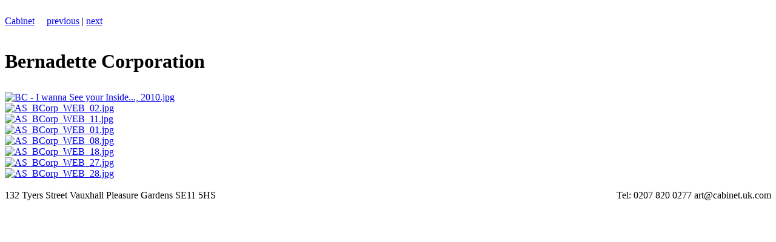

--- FILE ---
content_type: text/html; charset=utf-8
request_url: https://www.cabinet.uk.com/bernadette-corporation-1
body_size: 2462
content:
<!DOCTYPE html>
<html lang="en" id="cabinet-uk-com">
<head>
  <!--
    phpwcms | free open source content management system
    created by Oliver Georgi (oliver at phpwcms dot de) and licensed under GNU/GPL.
    phpwcms is copyright 2002-2026 of Oliver Georgi. Extensions are copyright of
    their respective owners. Visit project page for details: http://www.phpwcms.org/
  -->
  <meta charset="utf-8">
  <base href="https://cabinet.uk.com/">
  <title>Bernadette Corporation - CABINET Gallery: 132 Tyers Street, Vauxhall Pleasure Gardens, London SE11 5HS</title>
  <link rel="stylesheet" type="text/css" href="template/inc_css/pure.base.grids.min.css">
  <link rel="stylesheet" type="text/css" href="template/inc_css/pages.css">
<meta name="Description" content="Cabinet Gallery, Tyers Street, London UK." />
<meta name="viewport" content="width=device-width, initial-scale=1">
<script src="template/inc_js/transition.js"></script>
<script src="template/inc_js/supersized.3.1.core.min.js" defer ></script>
<script src="picture/TG/images/slimbox2.js" defer ></script>
<link rel="stylesheet" href="picture/TG/css/slimbox2.css" type="text/css" media="screen" />
  <script src="template/lib/jquery/jquery-1.8.3.min.js"></script>
  <link href="template/lib/slimbox/slimbox.css" rel="stylesheet" type="text/css" media="screen" />
  <script src="template/lib/slimbox/slimbox.jquery.js"></script>
  <link rel="canonical" href="https://cabinet.uk.com/bernadette-corporation-1">
  <meta name="keywords" content="Cabinet Gallery, London, UK, Contemporary Art, Art Gallery, Fine Art, EC1, Cabinet, Art, Gallery, Bernadette Corporation">
  <meta property="og:type" content="article">
  <meta property="og:title" content="Bernadette Corporation">
  <meta property="og:url" content="https://cabinet.uk.com/bernadette-corporation-1">
  <meta name="generator" content="phpwcms 1.9.19">
  <!--[if lt IE 9]>
    <script src="https://cabinet.uk.com/template/lib/html5shiv/html5shiv.min.js"></script>
    <script src="https://cabinet.uk.com/template/lib/respond/respond.min.js"></script>
  <![endif]-->
</head>
<body>
<div class="pure-g">
<div class="pure-u-md-3-24">&nbsp;</div>
<div class="pure-u-1 pure-u-md-18-24">

<div id="logo"><div id="multipage"></div><a href="table-of-contents" class="link-internal">Cabinet</a><span style="margin-left:16px;" id="mainnav">
<a href="lutz-bacher">previous</a> | <a href="lukas-duwenhoegger">next</a></span>
</div>
</div>
</div>

<div id="maincontent" class="pure-g">
<div class="pure-u-md-3-24">&nbsp;</div>
<div class="pure-u-1 pure-u-md-18-24">
<div id="main"><h1>Bernadette Corporation</h1>
    
    
    
    



<!--
    Livedate: 06.03.2008 08:20:47 / Killdate: 31.12.2050 23:59:59 
     More link active
-->
<div style="height:10px;" class="spaceBeforeCP"></div>
<div class="image-table" id="imgtable-id-412">
        
 <div class="imgtable-top-center">
     <div class="image-wrapper first row-1">
         <a href="content/images/b29cb9002fff0e26e69a57f48fd59183.jpg" rel="lightbox[tBSxy]" data-gallery="1" data-gallerygroup="tBSxy" title="&lt;i&gt;I wanna See your Inside....&lt;/i&gt; 2010 Dornbracht Madison Flair shower head, 5 body sprays, and 2 wall valves with 4 hand engravings, Installation View, Cabinet, London" class="image-lightbox"><img src="content/images/544432d3ea5c738c8d096cbad527deb4.jpg" width="200" height="234" border="0" class="image-thumb" data-image-id="988" data-image-hash="cd2295da2990aeea3cd2f297d11a54a9" data-image-ext="jpg" alt="BC - I wanna See your Inside..., 2010.jpg" /></a>
       </div>
     <div class="image-wrapper row-1">
         <a href="content/images/529f8b01943100f9f4bffd30eddecc5a.jpg" rel="lightbox[tBSxy]" data-gallery="1" data-gallerygroup="tBSxy" class="image-lightbox"><img src="content/images/ea1f9aa3e6d051c37f96d37f051206d1.jpg" width="200" height="134" border="0" class="image-thumb" data-image-id="992" data-image-hash="88c39ff4327ed5b307d06f1448c65b37" data-image-ext="jpg" alt="AS_BCorp_WEB_02.jpg" /></a>
       </div>
     <div class="image-wrapper first row-2">
         <a href="content/images/2e3ed62b2a7f3ee7830e4d2e3f9ed68a.jpg" rel="lightbox[tBSxy]" data-gallery="1" data-gallerygroup="tBSxy" class="image-lightbox"><img src="content/images/0818ab52d903169c90aaec86c20ffa5a.jpg" width="200" height="134" border="0" class="image-thumb" data-image-id="990" data-image-hash="2f7306be80b221a67a66b1b1bf09c43f" data-image-ext="jpg" alt="AS_BCorp_WEB_11.jpg" /></a>
       </div>
     <div class="image-wrapper row-2">
         <a href="content/images/e75833ebf62481e2720b10f16839f5c8.jpg" rel="lightbox[tBSxy]" data-gallery="1" data-gallerygroup="tBSxy" class="image-lightbox"><img src="content/images/2253df935f982f1b360d1e53bc8d80fa.jpg" width="200" height="134" border="0" class="image-thumb" data-image-id="989" data-image-hash="b296793414cf38045878bb7b1e62f690" data-image-ext="jpg" alt="AS_BCorp_WEB_01.jpg" /></a>
       </div>
     <div class="image-wrapper first row-3">
         <a href="content/images/758d9abc02115d68decfd28b60c8497d.jpg" rel="lightbox[tBSxy]" data-gallery="1" data-gallerygroup="tBSxy" class="image-lightbox"><img src="content/images/5d1bce128911ad692dc27013b447bc17.jpg" width="200" height="134" border="0" class="image-thumb" data-image-id="986" data-image-hash="41e7043e6e115788f7164aa15aa6ce5c" data-image-ext="jpg" alt="AS_BCorp_WEB_08.jpg" /></a>
       </div>
     <div class="image-wrapper row-3">
         <a href="content/images/151f5d6a11828de71c8eb2b0657880d2.jpg" rel="lightbox[tBSxy]" data-gallery="1" data-gallerygroup="tBSxy" class="image-lightbox"><img src="content/images/f8bb448a4354e0d861e409dc05121ee9.jpg" width="200" height="134" border="0" class="image-thumb" data-image-id="991" data-image-hash="e7fc0cf324e445bdaf1f464e5c11b501" data-image-ext="jpg" alt="AS_BCorp_WEB_18.jpg" /></a>
       </div>
     <div class="image-wrapper first row-4">
         <a href="content/images/6334361314dbabb8e7e9fad6551a12a5.jpg" rel="lightbox[tBSxy]" data-gallery="1" data-gallerygroup="tBSxy" class="image-lightbox"><img src="content/images/92e23d144ceab393d8e616e1123cba43.jpg" width="200" height="134" border="0" class="image-thumb" data-image-id="993" data-image-hash="b5ebdfaae7d18124e576363ace8f00c7" data-image-ext="jpg" alt="AS_BCorp_WEB_27.jpg" /></a>
       </div>
     <div class="image-wrapper row-4">
         <a href="content/images/75bdc683124af6ebc897387aac5e894a.jpg" rel="lightbox[tBSxy]" data-gallery="1" data-gallerygroup="tBSxy" class="image-lightbox"><img src="content/images/a1f863bf224a15c49211457bb8642348.jpg" width="200" height="134" border="0" class="image-thumb" data-image-id="987" data-image-hash="3aed490ca91e6bd99ab34897396797ce" data-image-ext="jpg" alt="AS_BCorp_WEB_28.jpg" /></a>
       </div>
 </div>

    </div></div></div>
</div>

<div class="pure-g">
<div class="pure-u-md-3-24">&nbsp;</div>
<div class="pure-u-1 pure-u-md-18-24">
<div id="footer">
132 Tyers Street Vauxhall Pleasure Gardens SE11 5HS
<span style="float:right">Tel: 0207 820 0277   art@cabinet.uk.com</span>




</div></div>
</div>


<script type="text/javascript">
var gaJsHost = (("https:" == document.location.protocol) ? "https://ssl." : "http://www.");
document.write(unescape("%3Cscript src='" + gaJsHost + "google-analytics.com/ga.js' type='text/javascript'%3E%3C/script%3E"));
</script>
<script type="text/javascript">
var pageTracker = _gat._getTracker("UA-5955922-1");
pageTracker._trackPageview();
</script>
</body>
</html>